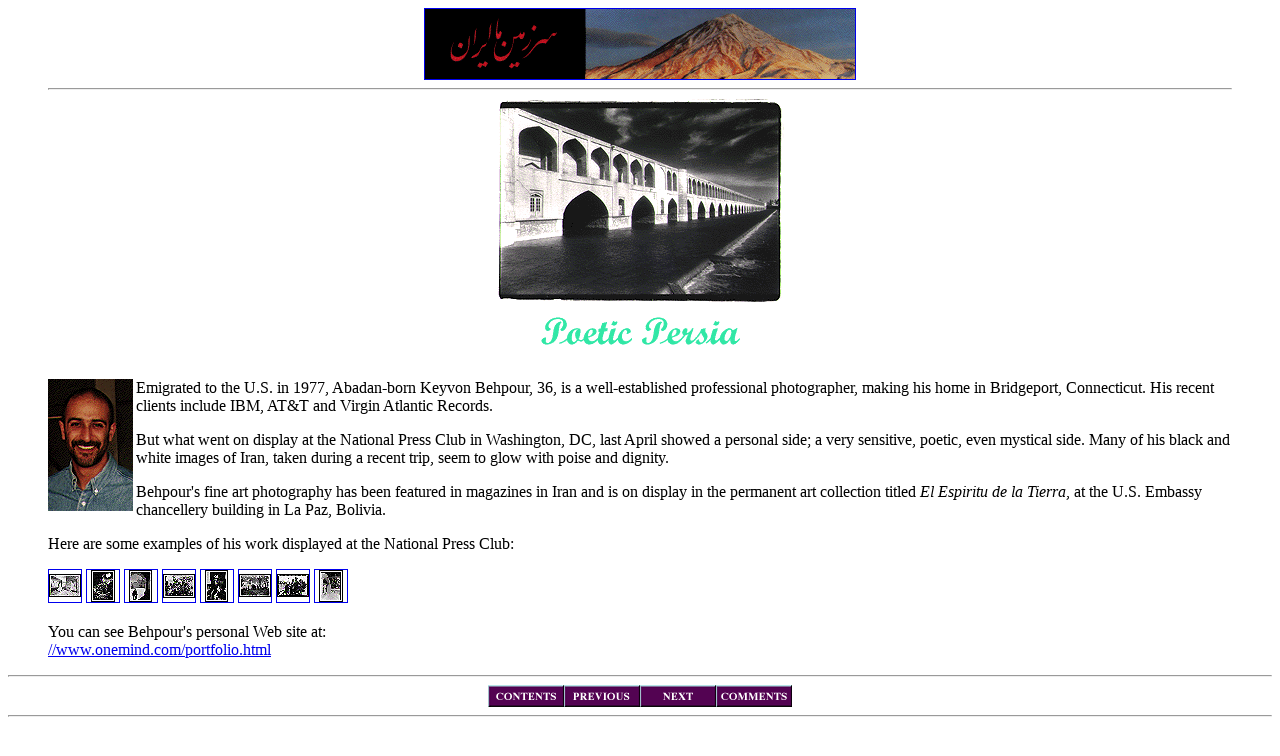

--- FILE ---
content_type: text/html
request_url: http://iranian.com/May96/Arts/Behpour.html
body_size: 3904
content:
<!DOCTYPE HTML PUBLIC="-//IETF//DTD" HTML 2="0//EN">
<HTML>
<HEAD>
	<TITLE>Poetic Persia</TITLE>
<!-- 
Created:	29-Apr-96
By:			Karim Ardalan @ MIS, Inc.
e-mail:		karim@multimediainc.com
www:		//multimediainc.com/
-->

</HEAD>
<BODY BGCOLOR="#ffffff">

<BLOCKQUOTE>
<CENTER>
<A HREF="../Sponsors/IranSarzaminAd.html"><IMG SRC="../Sponsors/Images/IranSarzamin.gif" ALT="Sar Zamin Ma Iran (Iran Our Homeland)" ALIGN=MIDDLE WIDTH="430" HEIGHT="70" BORDER="1"></A>
<HR>
</CENTER>
<CENTER><IMG SRC="Images/BehpourA.gif" WIDTH="288" HEIGHT="205" ALIGN="BOTTOM"><BR>
<IMG SRC="Images/BehpourHead.gif" WIDTH="227" HEIGHT="60" ALIGN="BOTTOM"></CENTER>
<P><IMG SRC="./Images/Behpour.gif" ALT="Keyvon Behpour" ALIGN=LEFT WIDTH="85" HEIGHT="132" BORDER="0">Emigrated to the U.S. in 1977, Abadan-born Keyvon
Behpour, 36, is a well-established professional photographer, making
his home in Bridgeport, Connecticut. His recent clients include IBM, AT&amp;T
and Virgin Atlantic Records. <P>
But what went on display at the National Press Club in Washington, DC, last
April showed a personal side; a very sensitive, poetic, even mystical side.
Many of his black and white images of Iran, taken during a recent trip,
seem to glow with poise and dignity.<P>
Behpour's fine art photography has been featured in magazines in Iran and
is on display in the permanent art collection titled <I>El Espiritu de la
Tierra</I>, at the U.S. Embassy chancellery building in La Paz, Bolivia.<P>
Here are some examples of his work displayed at the National Press Club:<P>
<A NAME="Icons"></A><A HREF="1Behpour.html"><IMG SRC="./Images/1SBehpour.gif" ALT="1.gif" ALIGN=BOTTOM WIDTH="32" HEIGHT="32" BORDER="1"></A>
<A HREF="2Behpour.html"><IMG SRC="./Images/2SBehpour.gif" ALT="2.gif" ALIGN=BOTTOM WIDTH="32" HEIGHT="32" BORDER="1"></A>
<A HREF="3Behpour.html"><IMG SRC="./Images/3SBehpour.gif" ALT="3.gif" ALIGN=BOTTOM WIDTH="32" HEIGHT="32" BORDER="1"></A>
<A HREF="4Behpour.html"><IMG SRC="./Images/4SBehpour.gif" ALT="4.gif" ALIGN=BOTTOM WIDTH="32" HEIGHT="32" BORDER="1"></A>
<A HREF="5Behpour.html"><IMG SRC="./Images/5SBehpour.gif" ALT="5.gif" ALIGN=BOTTOM WIDTH="32" HEIGHT="32" BORDER="1"></A>
<A HREF="6Behpour.html"><IMG SRC="./Images/6SBehpour.gif" ALT="6.gif" ALIGN=BOTTOM WIDTH="32" HEIGHT="32" BORDER="1"></A>
<A HREF="7Behpour.html"><IMG SRC="./Images/7SBehpour.gif" ALT="7.gif" ALIGN=BOTTOM WIDTH="32" HEIGHT="32" BORDER="1"></A>
<A HREF="8Behpour.html"><IMG SRC="./Images/8SBehpour.gif" ALT="8.gif" ALIGN=BOTTOM WIDTH="32" HEIGHT="32" BORDER="1"></A>

<P>You can see Behpour's personal Web site at: <BR>
<A HREF="//www.onemind.com/portfolio.html">//www.onemind.com/portfolio.html</A><BR>
</BLOCKQUOTE>

<!-- #include "iranian navbar.incl" 
	 #TOC#="./ArtsTOC.html"
	 #PREV#="Karimi.html"
	 #NEXTONE#="License.html"
	 #SENDCOMM#="mailto:iranian@interport.net"
-->
<HR>
<CENTER>
<A HREF="./ArtsTOC.html"><IMG SRC="../Buttons/TOCButton.gif" ALT="Table of Contents" ALIGN=BOTTOM WIDTH="76" HEIGHT="22" BORDER="0"></A><A HREF="Karimi.html"><IMG SRC="../Buttons/PreviousButton.gif" ALT="Previous Article" ALIGN=BOTTOM WIDTH="76" HEIGHT="22" BORDER="0"></A><A HREF="License.html"><IMG SRC="../Buttons/NextButton.gif" ALT="Next Article" ALIGN=BOTTOM WIDTH="76" HEIGHT="22" BORDER="0"></A><A HREF="mailto:iranian@interport.net"><IMG SRC="../Buttons/CommentsButton.gif" ALT="Send Comments" ALIGN=BOTTOM WIDTH="76" HEIGHT="22" BORDER="0"></A>
</CENTER>
<!-- end include -->
<!-- #include "iranian footer.incl" -->
<HR>
<FONT SIZE="-1">Last Updated: 11-May-96</FONT>
<HR>
<FONT SIZE="-1">Web Site Design by: <A HREF="//multimediainc.com/">Multimedia Internet Services, Inc.</A>
Send your Comments to: <A HREF="mailto:iranian@interport.net">iranian@interport.net.</A>
<BR>Copyright &copy; 1996 Abadan Publishing Co. All Rights Reserved. May not be duplicated or distributed in any form.
</FONT>

<!-- end include -->
</BODY>
</HTML>
